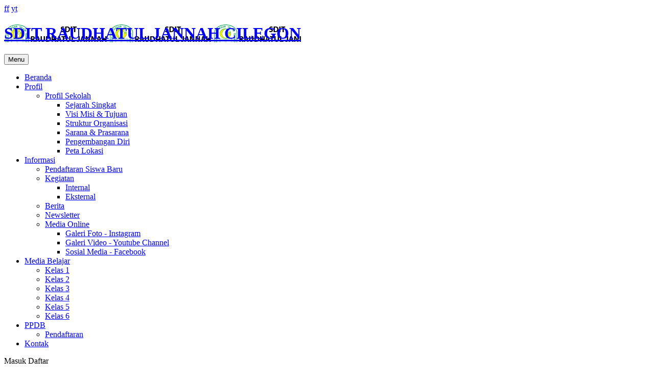

--- FILE ---
content_type: text/html; charset=utf-8
request_url: https://www.sditrjcilegon.com/profil/profil-sekolah/sarana-prasarana.html
body_size: 14993
content:
<!DOCTYPE html>
<html prefix="og: http://ogp.me/ns#" lang="id-id" dir="ltr" class='com_content view-article itemid-185 j39 mm-hover'>
<head>
	<base href="https://www.sditrjcilegon.com/profil/profil-sekolah/sarana-prasarana.html" />
	<meta http-equiv="content-type" content="text/html; charset=utf-8" />
	<meta name="keywords" content="sditrj, sd it rj, raudahatul jannah" />
	<meta name="author" content="Admin" />
	<meta name="description" content="SDIT RAUDAHATUL JANNAH" />
	<title>Sarana &amp; Prasarana - SDIT RAUDHATUL JANNAH CILEGON</title>
	<link href="/templates/sditrj/favicon.ico" rel="shortcut icon" type="image/vnd.microsoft.icon" />
	<link href="https://www.sditrjcilegon.com/component/search/?Itemid=185&amp;format=opensearch" rel="search" title="Pencarian SDIT RAUDHATUL JANNAH CILEGON" type="application/opensearchdescription+xml" />
	<link href="/templates/sditrj/local/css/themes/green/bootstrap.css" rel="stylesheet" type="text/css" />
	<link href="/components/com_jcomments/tpl/default/style.css?v=3002" rel="stylesheet" type="text/css" />
	<link href="/templates/sditrj/css/k2.css" rel="stylesheet" type="text/css" />
	<link href="https://www.sditrjcilegon.com/plugins/content/addtoany/addtoany.css" rel="stylesheet" type="text/css" />
	<link href="/components/com_imageshow/assets/css/style.css" rel="stylesheet" type="text/css" />
	<link href="/templates/system/css/system.css" rel="stylesheet" type="text/css" />
	<link href="/templates/sditrj/local/css/themes/green/template.css" rel="stylesheet" type="text/css" />
	<link href="/templates/sditrj/local/css/themes/green/bootstrap-responsive.css" rel="stylesheet" type="text/css" />
	<link href="/templates/sditrj/local/css/themes/green/template-responsive.css" rel="stylesheet" type="text/css" />
	<link href="/templates/sditrj/local/css/themes/green/megamenu.css" rel="stylesheet" type="text/css" />
	<link href="/templates/sditrj/local/css/themes/green/megamenu-responsive.css" rel="stylesheet" type="text/css" />
	<link href="/templates/sditrj/local/css/themes/green/off-canvas.css" rel="stylesheet" type="text/css" />
	<link href="/templates/sditrj/fonts/font-awesome/css/font-awesome.min.css" rel="stylesheet" type="text/css" />
	<link href="/templates/sditrj/css/custom.css" rel="stylesheet" type="text/css" />
	<link href="/media/com_acymailing/css/module_default.css" rel="stylesheet" type="text/css" />
	<link href="/templates/sditrj/html/mod_btimagegallery/css/btimagegallery.css" rel="stylesheet" type="text/css" />
	<link href="/templates/sditrj/html/mod_btimagegallery/css/jquery.fancybox.css" rel="stylesheet" type="text/css" />
	<link href="/templates/sditrj/html/mod_btimagegallery/css/jquery.fancybox-buttons.css" rel="stylesheet" type="text/css" />
	<link href="/templates/sditrj/html/mod_btimagegallery/css/jquery.fancybox-thumbs.css" rel="stylesheet" type="text/css" />
	<link href="/templates/sditrj/html/mod_btimagegallery/css/jcarousel.css" rel="stylesheet" type="text/css" />
	<link href="/media/com_icagenda/icicons/style.css" rel="stylesheet" type="text/css" />
	<link href="/components/com_icagenda/themes/packs/default/css/default_module.css" rel="stylesheet" type="text/css" />
	<link href="/media/com_icagenda/css/tipTip.css" rel="stylesheet" type="text/css" />
	<link href="/media/mod_vvisit_counter/digit_counter/default.css" rel="stylesheet" type="text/css" />
	<link href="/media/mod_vvisit_counter/stats/default.css" rel="stylesheet" type="text/css" />
	<link href="/templates/sditrj/html/mod_bt_login/css/style2.0.css" rel="stylesheet" type="text/css" />
	<link href="https://www.sditrjcilegon.com/components/com_comprofiler/plugin/templates/default/bootstrap.css?v=d0e0730e891f09e3" rel="stylesheet" type="text/css" />
	<link href="https://www.sditrjcilegon.com/components/com_comprofiler/plugin/templates/default/fontawesome.css?v=d0e0730e891f09e3" rel="stylesheet" type="text/css" />
	<link href="https://www.sditrjcilegon.com/components/com_comprofiler/plugin/templates/default/template.css?v=d0e0730e891f09e3" rel="stylesheet" type="text/css" />
	<style type="text/css">
#btimagegallery93 .jcarousel-item{padding:0;margin: 0 5px;min-width: 59px;min-height: 59px;}#btimagegallery93 .jcarousel-item a{display: block; margin-bottom: 5px;cursor: url('https://www.sditrjcilegon.com/modules/mod_btimagegallery/tmpl/images/magnifier.cur'), pointer;}#btimagegallery93 .jcarousel-item a img {min-width: 59px; min-height: 59px;}
@media screen and (min-width:1201px){


}

@media screen and (min-width:769px) and (max-width:1200px){


}

@media screen and (min-width:481px) and (max-width:768px){


}

@media screen and (max-width:480px){



	#ictip a.close {
		padding-right:15px;
	}

}
div.mod_search102 input[type="search"]{ width:auto; }
	</style>
	<script type="application/json" class="joomla-script-options new">{"csrf.token":"4d3af29ad416d5317fb439952d8afcb1","system.paths":{"root":"","base":""},"joomla.jtext":{"REQUIRED_FILL_ALL":"Please enter data in all fields.","E_LOGIN_AUTHENTICATE":"Username and password do not match or you do not have an account yet.","REQUIRED_NAME":"Please enter your name!","REQUIRED_USERNAME":"Please enter your username!","REQUIRED_PASSWORD":"Please enter your password!","REQUIRED_VERIFY_PASSWORD":"Please re-enter your password!","PASSWORD_NOT_MATCH":"Password does not match the verify password!","REQUIRED_EMAIL":"Please enter your email!","EMAIL_INVALID":"Please enter a valid email!","REQUIRED_VERIFY_EMAIL":"Please re-enter your email!","EMAIL_NOT_MATCH":"Email does not match the verify email!"},"system.keepalive":{"interval":1740000,"uri":"\/component\/ajax\/?format=json"}}</script>
	<script src="/media/system/js/mootools-core.js?3a489bbd80be88bb89a8461fe62447b5" type="text/javascript"></script>
	<script src="/media/system/js/core.js?3a489bbd80be88bb89a8461fe62447b5" type="text/javascript"></script>
	<script src="/media/jui/js/jquery.min.js?3a489bbd80be88bb89a8461fe62447b5" type="text/javascript"></script>
	<script src="/media/jui/js/jquery-noconflict.js?3a489bbd80be88bb89a8461fe62447b5" type="text/javascript"></script>
	<script src="/media/jui/js/jquery-migrate.min.js?3a489bbd80be88bb89a8461fe62447b5" type="text/javascript"></script>
	<script src="/components/com_k2/js/k2.js?v2.6.8&amp;sitepath=/" type="text/javascript"></script>
	<script src="https://static.addtoany.com/menu/page.js" type="text/javascript" async="async"></script>
	<script src="/plugins/system/t3/base/bootstrap/js/bootstrap.js" type="text/javascript"></script>
	<script src="/plugins/system/t3/base/js/jquery.tap.min.js" type="text/javascript"></script>
	<script src="/plugins/system/t3/base/js/off-canvas.js" type="text/javascript"></script>
	<script src="/plugins/system/t3/base/js/script.js" type="text/javascript"></script>
	<script src="/plugins/system/t3/base/js/menu.js" type="text/javascript"></script>
	<script src="/plugins/system/t3/base/js/responsive.js" type="text/javascript"></script>
	<script src="/media/com_acymailing/js/acymailing_module.js?v=441" type="text/javascript"></script>
	<script src="https://www.sditrjcilegon.com/modules/mod_btimagegallery/assets/js/hammer.js" type="text/javascript"></script>
	<script src="https://www.sditrjcilegon.com/modules/mod_btimagegallery/tmpl//js/jcarousel.js" type="text/javascript"></script>
	<script src="https://www.sditrjcilegon.com/modules/mod_btimagegallery/tmpl//js/jquery.fancybox.js" type="text/javascript"></script>
	<script src="https://www.sditrjcilegon.com/modules/mod_btimagegallery/tmpl//js/jquery.fancybox-buttons.js" type="text/javascript"></script>
	<script src="https://www.sditrjcilegon.com/modules/mod_btimagegallery/tmpl//js/jquery.fancybox-thumbs.js" type="text/javascript"></script>
	<script src="https://www.sditrjcilegon.com/templates/sditrj/html/mod_btimagegallery/js/default.js" type="text/javascript"></script>
	<script src="/modules/mod_iccalendar/js/jQuery.highlightToday.min.js" type="text/javascript"></script>
	<script src="/media/com_icagenda/js/jquery.tipTip.js" type="text/javascript"></script>
	<script src="/media/system/js/html5fallback.js?3a489bbd80be88bb89a8461fe62447b5" type="text/javascript"></script>
	<script src="/templates/sditrj/html/mod_bt_login/js/jquery.simplemodal.js" type="text/javascript"></script>
	<script src="/templates/sditrj/html/mod_bt_login/js/default.js" type="text/javascript"></script>
	<!--[if lt IE 9]><script src="/media/system/js/polyfill.event.js?3a489bbd80be88bb89a8461fe62447b5" type="text/javascript"></script><![endif]-->
	<script src="/media/system/js/keepalive.js?3a489bbd80be88bb89a8461fe62447b5" type="text/javascript"></script>
	<script type="text/javascript">
	var acymailing = Array();
				acymailing['NAMECAPTION'] = 'Name';
				acymailing['NAME_MISSING'] = 'Please enter your name';
				acymailing['EMAILCAPTION'] = 'E-mail';
				acymailing['VALID_EMAIL'] = 'Please enter a valid e-mail address';
				acymailing['ACCEPT_TERMS'] = 'Please check the Terms and Conditions';
				acymailing['CAPTCHA_MISSING'] = 'Please enter the security code displayed in the image';
				acymailing['NO_LIST_SELECTED'] = 'Please select the lists you want to subscribe to';
		
		jQuery(document).ready(function(){
			jQuery("#mod_iccalendar_160").highlightToday("show_today");
		});
		jQuery(document).ready(function(){
		jQuery(".iCtip").tipTip({maxWidth: "200", defaultPosition: "top", edgeOffset: 1});
	});
	</script>

	
<!-- META FOR IOS & HANDHELD -->
<meta name="viewport" content="width=device-width, initial-scale=1.0, maximum-scale=1.0, user-scalable=no"/>
<meta name="HandheldFriendly" content="true" />
<meta name="apple-mobile-web-app-capable" content="YES" />


<!-- //META FOR IOS & HANDHELD -->






<!-- FONT LINK -->
<link href='http://fonts.googleapis.com/css?family=Oswald:400,300&subset=latin,latin-ext' rel='stylesheet' type='text/css'>


<link href="/templates/sditrj/css/style_bt.css" rel="stylesheet" />
<link href="/templates/sditrj/css/style_bt_update_v3.0.1.css" rel="stylesheet" />
<link href="/templates/sditrj/css/style_bt_update_v3.0.2.css" rel="stylesheet" />
<!--[if ie 8]><link href="/templates/bt_travel/css/template-ie8.css" rel="stylesheet" /><![endif]--> 

<!-- //CUSTOM CSS -->
<!-- Le HTML5 shim, for IE6-8 support of HTML5 elements -->
<!--[if lt IE 9]>
<script src="//html5shim.googlecode.com/svn/trunk/html5.js"></script>
<![endif]-->

<!-- For IE6-8 support of media query -->
<!--[if lt IE 9]>
<script type="text/javascript" src="/plugins/system/t3/base/js/respond.min.js"></script>
<![endif]-->

<script type="text/javascript">
	jQuery(document).ready(function() {
	
	numberLiItem = jQuery('.t3-right-mass-top .bt-tabs .tab-buttons ul li').length;
	
	if (numberLiItem < 4){
		jQuery('.t3-right-mass-top .bt-tabs .tab-buttons ul li').css('width',(jQuery('.t3-right-mass-top .bt-tabs .tab-buttons').width()/jQuery('.t3-right-mass-top .bt-tabs .tab-buttons ul li').length)-1  +'px');
	}
		
		
		jQuery('.t3-right-mass-top .bt-tabs .tab-buttons').css('height',65 +'px');
		
		
		if (jQuery(".bt-tabs .tab-items-inner").hasClass("active")){
				jQuery(".bt-tabs .tab-items-inner").parent().parent(".tab-items").addClass("parent_tab_active");
		}
		
		jQuery('a[href=#top]').click(function(){
				jQuery('html, body').animate({scrollTop:0}, 'slow');
				return false;
		});

});
</script>

<!-- You can add Google Analytics here-->














</head>
<body>
<div class="wrapper ">
    
	  	  
    
    <div id="t3-social-connect">
    

<div class="custom"  >
	<div class="social-contect-inner"><a class="ff " href="https://id-id.facebook.com/sditrjcilegon/" target="blank"><span>ff</span></a> <a class="yt " href="https://www.youtube.com/channel/UCUIkIEVYtlYWKCt6i3Qsb_Q" target="_blank"><span>yt</span></a> </div></div>

  </div>
    
  
<!-- HEADER -->
<header id="t3-header" class="container t3-header">
  <div class="header">

    <!-- LOGO -->
    <div class="bg-logo">
      <div class="logo logo-image">
        <h1>
          <a href="/" title="SDIT RAUDHATUL JANNAH CILEGON" style="background-image:url(/images/logo.png);">
            <span>SDIT RAUDHATUL JANNAH CILEGON</span>
          </a>
          <small class="site-slogan hidden-phone"></small>
        </h1>
      </div>
    </div>
    <!-- //LOGO -->
    
    
    <!-- MENU AND SEARCH -->
    <div class="menu-and-search">
      <!-- MAIN NAVIGATION -->
      <div id="t3-mainnav" class="t3-mainnav">
        <div class="navbar">
          <div class="navbar-inner">
            <div class="bg-button-menu">
                <button type="button" class="btn btn-navbar" data-toggle="collapse" data-target=".nav-collapse">
                  <!--<span class="icon-bar"></span>
                  <span class="icon-bar"></span>
                  <span class="icon-bar"></span>-->
                  <span class="menu-icon-colapse">Menu</span>
                </button>
            </div>
            
            <div class="nav-collapse collapse">
           <!--   
<ul class="nav ">
<li class="item-101"><a href="/" >Beranda</a></li><li class="item-178 active deeper dropdown parent"><a class="dropdown-toggle" href="/profil.html"  data-toggle="dropdown">Profil<em class="caret"></em></a><ul class="nav-child unstyled small dropdown-menu"><li class="item-179 active dropdown-submenu parent"><a href="/profil/profil-sekolah.html" >Profil Sekolah</a><ul class="nav-child unstyled small dropdown-menu"><li class="item-182"><a href="/profil/profil-sekolah/sejarah-singkat.html" >Sejarah Singkat</a></li><li class="item-183"><a href="/profil/profil-sekolah/visi-misi-tujuan.html" >Visi Misi &amp; Tujuan</a></li><li class="item-184">	<a href="#" >Struktur Organisasi</a></li><li class="item-185 current active"><a href="/profil/profil-sekolah/sarana-prasarana.html" >Sarana &amp; Prasarana</a></li><li class="item-186">	<a href="#" >Pengembangan Diri</a></li><li class="item-187"><a href="/profil/profil-sekolah/peta-lokasi.html" >Peta Lokasi</a></li></ul></li></ul></li><li class="item-135 deeper dropdown parent"><a class="dropdown-toggle" href="/informasi.html"  data-toggle="dropdown">Informasi<em class="caret"></em></a><ul class="nav-child unstyled small dropdown-menu"><li class="item-136"><a href="/informasi/pendaftaran-siswa-baru.html" >Pendaftaran Siswa Baru</a></li><li class="item-137 dropdown-submenu parent"><a href="/informasi/kegiatan.html" >Kegiatan</a><ul class="nav-child unstyled small dropdown-menu"><li class="item-361"><a href="/informasi/kegiatan/internal.html" >Internal</a></li><li class="item-362"><a href="/informasi/kegiatan/eksternal.html" >Eksternal</a></li></ul></li><li class="item-319"><a href="/informasi/berita.html" >Berita</a></li><li class="item-318"><a href="/informasi/newsletter.html" >Newsletter</a></li><li class="item-180 dropdown-submenu parent">	<a href="#" >Media Online</a><ul class="nav-child unstyled small dropdown-menu"><li class="item-188">	<a href="https://www.instagram.com/sdit_raudhatul.jannah/" target="_blank" >Galeri Foto - Instagram</a></li><li class="item-189">	<a href="https://www.youtube.com/channel/UCUIkIEVYtlYWKCt6i3Qsb_Q" target="_blank" >Galeri Video - Youtube Channel</a></li><li class="item-320">	<a href="https://id-id.facebook.com/sditrjcilegon/" target="_blank" >Sosial Media - Facebook</a></li></ul></li></ul></li><li class="item-454 deeper dropdown parent">	<a class="dropdown-toggle" href="#"  data-toggle="dropdown">Media Belajar<em class="caret"></em></a><ul class="nav-child unstyled small dropdown-menu"><li class="item-455">	<a href="https://sites.google.com/guru.sd.belajar.id/kelas-1sdit-rj-2023?usp=sharing" >Kelas 1</a></li><li class="item-456">	<a href="https://sites.google.com/guru.sd.belajar.id/kelas-2-sdit-rj" >Kelas 2</a></li><li class="item-457">	<a href="https://sites.google.com/guru.sd.belajar.id/kelas3sditrj" >Kelas 3</a></li><li class="item-458">	<a href="https://sites.google.com/guru.sd.belajar.id/kelas-4-sditrj" >Kelas 4</a></li><li class="item-459">	<a href="https://sites.google.com/guru.sd.belajar.id/kelas5sditrj" target="_blank" >Kelas 5</a></li><li class="item-460">	<a href="https://sites.google.com/guru.sd.belajar.id/kelas6-sdit-rj" >Kelas 6</a></li></ul></li><li class="item-440 deeper dropdown parent"><a class="dropdown-toggle" href="/ppdb.html"  data-toggle="dropdown">PPDB<em class="caret"></em></a><ul class="nav-child unstyled small dropdown-menu"><li class="item-443">	<a href="https://ppdb.raudhatuljannah.or.id/ppdb/daftar" target="_blank" >Pendaftaran</a></li></ul></li><li class="item-312"><a href="/kontak.html" >Kontak</a></li></ul>
 -->
              
               	<div  class="t3-megamenu animate elastic"  data-duration="400" data-responsive="true">
<ul itemscope itemtype="http://www.schema.org/SiteNavigationElement" class="nav navbar-nav level0">
<li itemprop='name'  data-id="101" data-level="1">
<a itemprop='url' class=""  href="/"   data-target="#">Beranda </a>

</li>
<li itemprop='name' class="active dropdown mega" data-id="178" data-level="1">
<a itemprop='url' class=" dropdown-toggle"  href="/profil.html"   data-target="#" data-toggle="dropdown">Profil <em class="caret"></em></a>

<div class="nav-child dropdown-menu mega-dropdown-menu"  style="width: 600px"  data-width="600"><div class="mega-dropdown-inner">
<div class="row-fluid">
<div class="span4 mega-col-nav" data-width="4"><div class="mega-inner">
<ul itemscope itemtype="http://www.schema.org/SiteNavigationElement" class="mega-nav level1">
<li itemprop='name' class="active mega mega-group" data-id="179" data-level="2" data-group="1">
<a itemprop='url' class=" dropdown-header mega-group-title"  href="/profil/profil-sekolah.html"   data-target="#">Profil Sekolah </a>

<div class="nav-child mega-group-ct"  ><div class="mega-dropdown-inner">
<div class="row-fluid">
<div class="span12 mega-col-nav" data-width="12"><div class="mega-inner">
<ul itemscope itemtype="http://www.schema.org/SiteNavigationElement" class="mega-nav level2">
<li itemprop='name'  data-id="182" data-level="3">
<a itemprop='url' class=""  href="/profil/profil-sekolah/sejarah-singkat.html"   data-target="#">Sejarah Singkat </a>

</li>
<li itemprop='name'  data-id="183" data-level="3">
<a itemprop='url' class=""  href="/profil/profil-sekolah/visi-misi-tujuan.html"   data-target="#">Visi Misi &amp; Tujuan </a>

</li>
<li itemprop='name'  data-id="184" data-level="3">
<a itemprop='url' class=""  href="#"   data-target="#">Struktur Organisasi</a>

</li>
<li itemprop='name' class="current active" data-id="185" data-level="3">
<a itemprop='url' class=""  href="/profil/profil-sekolah/sarana-prasarana.html"   data-target="#">Sarana &amp; Prasarana </a>

</li>
<li itemprop='name'  data-id="186" data-level="3">
<a itemprop='url' class=""  href="#"   data-target="#">Pengembangan Diri</a>

</li>
<li itemprop='name'  data-id="187" data-level="3">
<a itemprop='url' class=""  href="/profil/profil-sekolah/peta-lokasi.html"   data-target="#">Peta Lokasi </a>

</li>
</ul>
</div></div>
</div>
</div></div>
</li>
</ul>
</div></div>
<div class="span4 mega-col-nav" data-width="4"><div class="mega-inner">
<div class="span4 mega-col-nav" data-width="4"><div class="mega-inner">
</div>
</div></div>
</li>
<li itemprop='name' class="dropdown mega" data-id="135" data-level="1">
<a itemprop='url' class=" dropdown-toggle"  href="/informasi.html"   data-target="#" data-toggle="dropdown">Informasi <em class="caret"></em></a>

<div class="nav-child dropdown-menu mega-dropdown-menu"  ><div class="mega-dropdown-inner">
<div class="row-fluid">
<div class="span12 mega-col-nav" data-width="12"><div class="mega-inner">
<ul itemscope itemtype="http://www.schema.org/SiteNavigationElement" class="mega-nav level1">
<li itemprop='name'  data-id="136" data-level="2">
<a itemprop='url' class=""  href="/informasi/pendaftaran-siswa-baru.html"   data-target="#">Pendaftaran Siswa Baru </a>

</li>
<li itemprop='name' class="dropdown-submenu mega" data-id="137" data-level="2">
<a itemprop='url' class=""  href="/informasi/kegiatan.html"   data-target="#">Kegiatan </a>

<div class="nav-child dropdown-menu mega-dropdown-menu"  ><div class="mega-dropdown-inner">
<div class="row-fluid">
<div class="span12 mega-col-nav" data-width="12"><div class="mega-inner">
<ul itemscope itemtype="http://www.schema.org/SiteNavigationElement" class="mega-nav level2">
<li itemprop='name'  data-id="361" data-level="3">
<a itemprop='url' class=""  href="/informasi/kegiatan/internal.html"   data-target="#">Internal </a>

</li>
<li itemprop='name'  data-id="362" data-level="3">
<a itemprop='url' class=""  href="/informasi/kegiatan/eksternal.html"   data-target="#">Eksternal </a>

</li>
</ul>
</div></div>
</div>
</div></div>
</li>
<li itemprop='name'  data-id="319" data-level="2">
<a itemprop='url' class=""  href="/informasi/berita.html"   data-target="#">Berita </a>

</li>
<li itemprop='name'  data-id="318" data-level="2">
<a itemprop='url' class=""  href="/informasi/newsletter.html"   data-target="#">Newsletter </a>

</li>
<li itemprop='name' class="mega mega-group" data-id="180" data-level="2" data-group="1">
<a itemprop='url' class=" dropdown-header mega-group-title"  href="#"   data-target="#">Media Online</a>

<div class="nav-child mega-group-ct"  ><div class="mega-dropdown-inner">
<div class="row-fluid">
<div class="span12 mega-col-nav" data-width="12"><div class="mega-inner">
<ul itemscope itemtype="http://www.schema.org/SiteNavigationElement" class="mega-nav level2">
<li itemprop='name'  data-id="188" data-level="3">
<a itemprop='url' class=""  href="https://www.instagram.com/sdit_raudhatul.jannah/" target="_blank"   data-target="#">Galeri Foto - Instagram</a>

</li>
<li itemprop='name'  data-id="189" data-level="3">
<a itemprop='url' class=""  href="https://www.youtube.com/channel/UCUIkIEVYtlYWKCt6i3Qsb_Q" target="_blank"   data-target="#">Galeri Video - Youtube Channel</a>

</li>
<li itemprop='name'  data-id="320" data-level="3">
<a itemprop='url' class=""  href="https://id-id.facebook.com/sditrjcilegon/" target="_blank"   data-target="#">Sosial Media - Facebook</a>

</li>
</ul>
</div></div>
</div>
</div></div>
</li>
</ul>
</div></div>
</div>
</div></div>
</li>
<li itemprop='name' class="dropdown mega" data-id="454" data-level="1">
<a itemprop='url' class=" dropdown-toggle"  href="#"   data-target="#" data-toggle="dropdown">Media Belajar<em class="caret"></em></a>

<div class="nav-child dropdown-menu mega-dropdown-menu"  ><div class="mega-dropdown-inner">
<div class="row-fluid">
<div class="span12 mega-col-nav" data-width="12"><div class="mega-inner">
<ul itemscope itemtype="http://www.schema.org/SiteNavigationElement" class="mega-nav level1">
<li itemprop='name'  data-id="455" data-level="2">
<a itemprop='url' class=""  href="https://sites.google.com/guru.sd.belajar.id/kelas-1sdit-rj-2023?usp=sharing"   data-target="#">Kelas 1</a>

</li>
<li itemprop='name'  data-id="456" data-level="2">
<a itemprop='url' class=""  href="https://sites.google.com/guru.sd.belajar.id/kelas-2-sdit-rj"   data-target="#">Kelas 2</a>

</li>
<li itemprop='name'  data-id="457" data-level="2">
<a itemprop='url' class=""  href="https://sites.google.com/guru.sd.belajar.id/kelas3sditrj"   data-target="#">Kelas 3</a>

</li>
<li itemprop='name'  data-id="458" data-level="2">
<a itemprop='url' class=""  href="https://sites.google.com/guru.sd.belajar.id/kelas-4-sditrj"   data-target="#">Kelas 4</a>

</li>
<li itemprop='name'  data-id="459" data-level="2">
<a itemprop='url' class=""  href="https://sites.google.com/guru.sd.belajar.id/kelas5sditrj" target="_blank"   data-target="#">Kelas 5</a>

</li>
<li itemprop='name'  data-id="460" data-level="2">
<a itemprop='url' class=""  href="https://sites.google.com/guru.sd.belajar.id/kelas6-sdit-rj"   data-target="#">Kelas 6</a>

</li>
</ul>
</div></div>
</div>
</div></div>
</li>
<li itemprop='name' class="dropdown mega" data-id="440" data-level="1">
<a itemprop='url' class=" dropdown-toggle"  href="/ppdb.html"   data-target="#" data-toggle="dropdown">PPDB <em class="caret"></em></a>

<div class="nav-child dropdown-menu mega-dropdown-menu"  ><div class="mega-dropdown-inner">
<div class="row-fluid">
<div class="span12 mega-col-nav" data-width="12"><div class="mega-inner">
<ul itemscope itemtype="http://www.schema.org/SiteNavigationElement" class="mega-nav level1">
<li itemprop='name'  data-id="443" data-level="2">
<a itemprop='url' class=""  href="https://ppdb.raudhatuljannah.or.id/ppdb/daftar" target="_blank"   data-target="#">Pendaftaran</a>

</li>
</ul>
</div></div>
</div>
</div></div>
</li>
<li itemprop='name'  data-id="312" data-level="1">
<a itemprop='url' class=""  href="/kontak.html"   data-target="#">Kontak </a>

</li>
</ul>
</div>
                  
              </div>
              
              
            
          </div>
        </div>
        </div>
      <!-- //MAIN NAVIGATION -->
      
    
      <div class="search-and-login">
		  
          
                    <!-- HEAD SEARCH -->
            <div class="bt-login">
              <div id="btl">
	<!-- Panel top -->	
	<div class="btl-panel">
					<!-- Login button -->
			<span id="btl-panel-login" class="btl-modal"><span>Masuk</span></span>
			
			<!-- Registration button -->
						<span id="btl-panel-registration" class="btl-modal"><span>Daftar</span></span>
						
			
			</div>
	<!-- content dropdown/modal box -->
	<div id="btl-content">
			
		<!-- Form login -->	
		<div id="btl-content-login" class="btl-content-block">
						
			<!-- if not integrated any component -->
							<h3><span class="bg-title-bt-login-span">Masuk</span></h3>
				<div id="btl-wrap-module"><form action="https://www.sditrjcilegon.com/cb-login.html" method="post" id="login-form" class="form-inline cbLoginForm">
	<input type="hidden" name="option" value="com_comprofiler" />
	<input type="hidden" name="view" value="login" />
	<input type="hidden" name="op2" value="login" />
	<input type="hidden" name="return" value="B:aHR0cHM6Ly93d3cuc2RpdHJqY2lsZWdvbi5jb20vcHJvZmlsL3Byb2ZpbC1zZWtvbGFoL3NhcmFuYS1wcmFzYXJhbmEuaHRtbA==" />
	<input type="hidden" name="message" value="0" />
	<input type="hidden" name="loginfrom" value="loginmodule" />
	<input type="hidden" name="cbsecuritym3" value="cbm_0405f88c_5e769e63_1c3fbfa7879f8f39c4293e21d319d5b8" />
						<div class="userdata">
			<div id="form-login-username" class="control-group">
				<div class="controls">
																									<div class="input-prepend input-append">
								<span class="add-on">
									<span class="cb_template cb_template_default">
										<span class="cbModuleUsernameIcon fa fa-user" title="Nama Pengguna"></span>
									</span>
								</span>
								<input id="modlgn-username" type="text" name="username" class="input-small" size="14" placeholder="Nama Pengguna" />
							</div>
															</div>
			</div>
			<div id="form-login-password" class="control-group">
				<div class="controls">
																									<div class="input-prepend input-append">
								<span class="add-on">
									<span class="cb_template cb_template_default">
										<span class="cbModulePasswordIcon fa fa-lock" title="Kata Sandi"></span>
									</span>
								</span>
								<input id="modlgn-passwd" type="password" name="passwd" class="input-small" size="14" placeholder="Kata Sandi"  />
							</div>
															</div>
			</div>
										<div id="form-login-remember" class="control-group checkbox">
					<label for="modlgn-remember" class="col-form-label">Ingatkan saya</label>
					<input id="modlgn-remember" type="checkbox" name="remember" class="inputbox" value="yes" />
				</div>
									<div id="form-login-submit" class="control-group">
				<div class="controls">
					<button type="submit" name="Submit" class="btn btn-primary">
																			Masuk											</button>
				</div>
			</div>
					</div>
				<ul id="form-login-links" class="unstyled">
							<li id="form-login-forgot">
					<a href="https://www.sditrjcilegon.com/cb-forgot-login.html">
																			Lupa login?											</a>
				</li>
										<li id="form-login-register">
					<a href="https://www.sditrjcilegon.com/cb-registration.html">
																			Mendaftar											</a>
				</li>
					</ul>
				</form>
</div>
							
		</div>
		
					
		<div id="btl-content-registration" class="btl-content-block">			
			<!-- if not integrated any component -->
							<input type="hidden" name="integrated" value="index.php?option=com_comprofiler&task=registers" value="no" id="btl-integrated"/>		
					</div>
						
				
	</div>
	<div class="clear"></div>
</div>

<script type="text/javascript">
/*<![CDATA[*/
var btlOpt = 
{
	BT_AJAX					:'https://www.sditrjcilegon.com/profil/profil-sekolah/sarana-prasarana.html',
	BT_RETURN				:'/profil/profil-sekolah/sarana-prasarana.html',
	RECAPTCHA				:'0',
	LOGIN_TAGS				:'',
	REGISTER_TAGS			:'',
	EFFECT					:'btl-modal',
	ALIGN					:'right',
	BG_COLOR				:'#6d850a',
	MOUSE_EVENT				:'click',
	TEXT_COLOR				:'#fff'	
}
if(btlOpt.ALIGN == "center"){
	BTLJ(".btl-panel").css('textAlign','center');
}else{
	BTLJ(".btl-panel").css('float',btlOpt.ALIGN);
}
// BTLJ("input.btl-buttonsubmit,button.btl-buttonsubmit").css({"color":btlOpt.TEXT_COLOR,"background":btlOpt.BG_COLOR});
// BTLJ("#btl .btl-panel > span").css({"color":btlOpt.TEXT_COLOR,"background-color":btlOpt.BG_COLOR,"border":btlOpt.TEXT_COLOR});
/*]]>*/
</script>


            </div>
          <!-- //HEAD SEARCH -->
                    
          
                    <!-- HEAD SEARCH -->
            <div class="head-search">
              <div class="search mod_search102">
	<form action="/profil/profil-sekolah/sarana-prasarana.html" method="post" class="form-inline form-search">
		<label for="mod-search-searchword102" class="element-invisible">Cari...</label> <input name="searchword" id="mod-search-searchword102" maxlength="200"  class="input form-control search-query" type="search" size=" size="40"" placeholder="Cari..." /> <button class="button btn btn-primary" onclick="this.form.searchword.focus();">Pencarian</button>		<input type="hidden" name="task" value="search" />
		<input type="hidden" name="option" value="com_search" />
		<input type="hidden" name="Itemid" value="185" />
	</form>
</div>

            </div>
          <!-- //HEAD SEARCH -->
                    
      	<div style="clear:both"></div>
     </div> 
      
      
      
      
      
      
      
    </div>
    <!-- //MENU AND SEARCH -->
    
    
    
  </div>
</header>
<!-- //HEADER -->

      


  



<section id="t3-mainbody" class="container t3-mainbody t3-mainbody-page com_content">
<div class="t3-mainbody-inner1">
    <div class="t3-mainbody-inner2">
      <div class="t3-mainbody-inner3">
        <div class="t3-mainbody-inner4 ">
		            <div id="t3-heading" class="">
              <div class="t3-heading-inner">
                Sarana & Prasarana              </div>
            </div>
            
  <div class="row">
    <!-- MAIN CONTENT -->
    <div id="t3-content" class="t3-content span9"  data-default="span9" data-xtablet="span8" data-tablet="span12">
      <div class="t3-content-inner t3-content-inner-guest">
			                <div class="item-page clearfix">

		
	<!-- Article -->
	<article>
				<header class="article-header clearfix">
			<h1 class="article-title">
									<a href="/profil/profil-sekolah/sarana-prasarana.html"> .</a>
							</h1>
		</header>
		
				<!-- Aside -->
		<aside class="article-aside clearfix">

						<dl class="article-info pull-left">
				<dt class="article-info-term">Detail</dt>

								<dd class="createdby">
																Ditulis oleh <span>Admin</span>									</dd>
				
				
								<dd class="create"> 
					Dibuat: 26 Desember 2011 
				</dd>
				
				
								<dd class="category-name">
																Kategori: <a href="/profil.html">Profil</a>									</dd>
							</dl>
			
					</aside>
		<!-- //Aside -->
		
		
		
		
							
					
				
				<section class="article-content clearfix">
					<p>Sarana &amp; Prasarana SDIT Raudhatul Jannah Cilegon :</p>
<p>1. Gedung 3 Lantai</p>
<p>2. Ruang kelas ber- AC 36 rombongan belajar</p>
<p>3. Ruang guru 2 ( Guru Laki-laki dan Guru Perempuan )</p>
<p>4. Ruang Kepala Sekolah</p>
<p>5. Ruang Tata Usaha</p>
<p>6. Ruang Perpustakaan Ber-AC</p>
 
<p>7. Ruang Usaha Kesehatan Sekolah</p>
<p>8. Ruang Bimbingan Konseling</p>
<p>9. Aula dan Tempat Shalat</p>
<p>10. Dapur</p>
<p>11. Gudang</p>
<p>12. Kantin dan Koperasi</p>
<p>13. Kamar Mandi Guru 3 Buah</p>
<p>14. Kamar Mandi Siswa 16 Buah</p>
<p>15. Tempat Wudhu</p>
<p>16. Halaman Sekolah</p><div class="addtoany_container"><span class="a2a_kit a2a_kit_size_32 addtoany_list" data-a2a-url="https://www.sditrjcilegon.com/profil/profil-sekolah/sarana-prasarana.html" data-a2a-title=".">
<a class="a2a_button_whatsapp" href="https://wa.me/6282210646686"></a>
<a class="a2a_button_facebook"></a>
<a class="a2a_button_twitter"></a>
<a class="a2a_button_google_plus"></a>
<a class="a2a_dd" href="https://www.addtoany.com/share"></a>
</span>
</div>				</section>

												<footer class="article-footer clearfix">
					<dl class="article-info pull-left">
																		<dd class="hits">
							Dilihat: <span>31524</span>						</dd>
											</dl>
				</footer>
				
				
				
								</article>
	<!-- //Article -->


 
</div>
    	</div>
    </div>
    <!-- //MAIN CONTENT -->
    
        <div class="t3-sidebar span3"  data-default="span3" data-xtablet="span4" data-tablet="span12 spanfirst">
      
            <div class="row">
                
                <!-- SIDEBAR 2 -->
        <div class="t3-sidebar t3-sidebar-2 span3"  data-default="span3" data-xtablet="span4" data-tablet="span12">
          <div class="t3-sidebar-inner">
          	<div class="t3-module module " id="Mod160"><div class="module-inner"><h3 class="module-title "><span>Kalender</span></h3><div class="module-ct"><div class="ic-msg-no-event">No event in the calendar</div><!-- iCagenda - Calendar --><div tabindex="0" id="ic-calendar-160" class="">
<!-- Calendar -->


<div class="default iccalendar " style=" background-color: transparent; background-image: none;" id="160"><div id="mod_iccalendar_160">
			<div class="icagenda_header">
			</div><div class="icnav"><a id="ic-prev-year" class="backicY icagendabtn_160" href="https://www.sditrjcilegon.com/profil/profil-sekolah/sarana-prasarana.html?iccaldate=2025-01-1" rel="nofollow"><span style="height: 1px; width: 1px; position: absolute; overflow: hidden; top: -10px;" title="">Previous Year</span><span class="iCicon iCicon-backicY"></span></a><a id="ic-prev-month" class="backic icagendabtn_160" href="https://www.sditrjcilegon.com/profil/profil-sekolah/sarana-prasarana.html?iccaldate=2025-12-1" rel="nofollow"><span style="height: 1px; width: 1px; position: absolute; overflow: hidden; top: -10px;" title="">Previous Month</span><span class="iCicon iCicon-backic"></span></a><a id="ic-next-year" class="nexticY icagendabtn_160" href="https://www.sditrjcilegon.com/profil/profil-sekolah/sarana-prasarana.html?iccaldate=2027-01-1" rel="nofollow"><span style="height: 1px; width: 1px; position: absolute; overflow: hidden; top: -10px;" title="">Next Year</span><span class="iCicon iCicon-nexticY"></span></a><a id="ic-next-month" class="nextic icagendabtn_160" href="https://www.sditrjcilegon.com/profil/profil-sekolah/sarana-prasarana.html?iccaldate=2026-2-1" rel="nofollow"><span style="height: 1px; width: 1px; position: absolute; overflow: hidden; top: -10px;" title="">Next Month</span><span class="iCicon iCicon-nextic"></span></a><div class="titleic">January 2026</div></div><div style="clear:both"></div>
			<table id="icagenda_calendar" class="ic-table" style="width:100%;">
				<thead>
					<tr>
						<th style="width:14.2857143%;background: ;">Sen</th>
						<th style="width:14.2857143%;background: ;">Sel</th>
						<th style="width:14.2857143%;background: ;">Rab</th>
						<th style="width:14.2857143%;background: ;">Kam</th>
						<th style="width:14.2857143%;background: ;">Jum</th>
						<th style="width:14.2857143%;background: ;">Sab</th>
						<th style="width:14.2857143%;background: ;">Min</th>
					</tr>
				</thead>
		<tr><td colspan="3"></td><td style="background: ;">
<!-- Module Calendar Day Pop-up -->

	<div class="no-event style_Day" data-cal-date="2026-01-01">
		1	</div>
</td><td style="background: ;">
<!-- Module Calendar Day Pop-up -->

	<div class="no-event style_Day" data-cal-date="2026-01-02">
		2	</div>
</td><td style="background: ;">
<!-- Module Calendar Day Pop-up -->

	<div class="no-event style_Day" data-cal-date="2026-01-03">
		3	</div>
</td><td style="background: ;">
<!-- Module Calendar Day Pop-up -->

	<div class="no-event style_Day" data-cal-date="2026-01-04">
		4	</div>
</td><tr><td style="background: ;">
<!-- Module Calendar Day Pop-up -->

	<div class="no-event style_Day" data-cal-date="2026-01-05">
		5	</div>
</td><td style="background: ;">
<!-- Module Calendar Day Pop-up -->

	<div class="no-event style_Day" data-cal-date="2026-01-06">
		6	</div>
</td><td style="background: ;">
<!-- Module Calendar Day Pop-up -->

	<div class="no-event style_Day" data-cal-date="2026-01-07">
		7	</div>
</td><td style="background: ;">
<!-- Module Calendar Day Pop-up -->

	<div class="no-event style_Day" data-cal-date="2026-01-08">
		8	</div>
</td><td style="background: ;">
<!-- Module Calendar Day Pop-up -->

	<div class="no-event style_Day" data-cal-date="2026-01-09">
		9	</div>
</td><td style="background: ;">
<!-- Module Calendar Day Pop-up -->

	<div class="no-event style_Day" data-cal-date="2026-01-10">
		10	</div>
</td><td style="background: ;">
<!-- Module Calendar Day Pop-up -->

	<div class="no-event style_Day" data-cal-date="2026-01-11">
		11	</div>
</td><tr><td style="background: ;">
<!-- Module Calendar Day Pop-up -->

	<div class="no-event style_Day" data-cal-date="2026-01-12">
		12	</div>
</td><td style="background: ;">
<!-- Module Calendar Day Pop-up -->

	<div class="no-event style_Day" data-cal-date="2026-01-13">
		13	</div>
</td><td style="background: ;">
<!-- Module Calendar Day Pop-up -->

	<div class="no-event style_Day" data-cal-date="2026-01-14">
		14	</div>
</td><td style="background: ;">
<!-- Module Calendar Day Pop-up -->

	<div class="no-event style_Day" data-cal-date="2026-01-15">
		15	</div>
</td><td style="background: ;">
<!-- Module Calendar Day Pop-up -->

	<div class="no-event style_Day" data-cal-date="2026-01-16">
		16	</div>
</td><td style="background: ;">
<!-- Module Calendar Day Pop-up -->

	<div class="no-event style_Day" data-cal-date="2026-01-17">
		17	</div>
</td><td style="background: ;">
<!-- Module Calendar Day Pop-up -->

	<div class="no-event style_Day" data-cal-date="2026-01-18">
		18	</div>
</td><tr><td style="background: ;">
<!-- Module Calendar Day Pop-up -->

	<div class="no-event style_Day" data-cal-date="2026-01-19">
		19	</div>
</td><td style="background: ;">
<!-- Module Calendar Day Pop-up -->

	<div class="no-event style_Day" data-cal-date="2026-01-20">
		20	</div>
</td><td style="background: ;">
<!-- Module Calendar Day Pop-up -->

	<div class="no-event style_Today" data-cal-date="2026-01-21">
		21	</div>
</td><td style="background: ;">
<!-- Module Calendar Day Pop-up -->

	<div class="no-event style_Day" data-cal-date="2026-01-22">
		22	</div>
</td><td style="background: ;">
<!-- Module Calendar Day Pop-up -->

	<div class="no-event style_Day" data-cal-date="2026-01-23">
		23	</div>
</td><td style="background: ;">
<!-- Module Calendar Day Pop-up -->

	<div class="no-event style_Day" data-cal-date="2026-01-24">
		24	</div>
</td><td style="background: ;">
<!-- Module Calendar Day Pop-up -->

	<div class="no-event style_Day" data-cal-date="2026-01-25">
		25	</div>
</td><tr><td style="background: ;">
<!-- Module Calendar Day Pop-up -->

	<div class="no-event style_Day" data-cal-date="2026-01-26">
		26	</div>
</td><td style="background: ;">
<!-- Module Calendar Day Pop-up -->

	<div class="no-event style_Day" data-cal-date="2026-01-27">
		27	</div>
</td><td style="background: ;">
<!-- Module Calendar Day Pop-up -->

	<div class="no-event style_Day" data-cal-date="2026-01-28">
		28	</div>
</td><td style="background: ;">
<!-- Module Calendar Day Pop-up -->

	<div class="no-event style_Day" data-cal-date="2026-01-29">
		29	</div>
</td><td style="background: ;">
<!-- Module Calendar Day Pop-up -->

	<div class="no-event style_Day" data-cal-date="2026-01-30">
		30	</div>
</td><td style="background: ;">
<!-- Module Calendar Day Pop-up -->

	<div class="no-event style_Day" data-cal-date="2026-01-31">
		31	</div>
</td><td colspan="1"></td></tr></table></div></div>
</div>
<script type="text/javascript">
(function($){
	var icmouse = 'click';
	var mouseout = '1';
	var icclasstip = '.icevent a';
	var icclass = '.iccalendar';
	var position = 'center';
	var posmiddle = 'top';
	var modid = '160';
	var modidid = '#160';
	var icagendabtn = '.icagendabtn_160';
	var mod_iccalendar = '#mod_iccalendar_160';
	var template = '.default';
	var loading = 'loading...';
	var closetxt = 'Close';
	var tip_type = '1';
	var tipwidth = 390;
	var smallwidththreshold = 481;
	var verticaloffset = 50;
	var css_position = '';
	var mobile_min_width = 320;
	var extra_css = '';

	$(document).on('click touchend', icagendabtn, function(e){		e.preventDefault();

		url=$(this).attr('href');

		$(modidid).html('<\div class="icloading_box"><\div style="text-align:center;">' + loading + '<\/div><\div class="icloading_img"><\/div><\/div>').load(url + ' ' + mod_iccalendar, function(){$('#mod_iccalendar_160').highlightToday();});

	});

	// Calendar Keyboard Accessibility (experimental, since 3.5.14)
	if (typeof first_mod === 'undefined') {
		$i = '1';
		first_mod = modid;
		first_nb = $i;
		nb_mod = $i;
	} else {
		$i = (typeof $i === 'undefined') ? '2' : ++$i;
		nb_mod = $i;
	}

	$('#ic-calendar-'+modid).addClass('ic-'+nb_mod);

	$(document).keydown(function(e){

		// ctrl+alt+C : focus on first Calendar module
		// REMOVE: Polish language conflict, alt+C Ć
//		if (e.ctrlKey && e.altKey && e.keyCode == 67) {
//			$('#ic-calendar-'+first_mod).focus();
//		}

		// ctrl+alt+N : focus on Next calendar module
		if (e.ctrlKey && e.altKey && e.keyCode == 78) {
			if ($('#ic-calendar-'+modid).is(':focus')) {
				activ = $('#ic-calendar-'+modid).attr('class');
				act = activ.split('-');
				act = act[1];
				next = ++act;
			}
			mod_class = $('#ic-calendar-'+modid).attr('class');
			if ($('.ic-'+next).length == 0) next = 1;
			if (mod_class == 'ic-'+next) $('.ic-'+next).focus();
		}

		// On focused calendar module
		if ($('#ic-calendar-'+modid).is(':focus')){
			switch (e.keyCode) {
				case 37:
					// Left arrow pressed
					url = $('#ic-calendar-'+modid+' #ic-prev-month').attr('href');
					break;
				case 38:
					// Top arrow pressed
					url = $('#ic-calendar-'+modid+' #ic-next-year').attr('href');
					break;
				case 39:
					// Right arrow pressed
					url = $('#ic-calendar-'+modid+' #ic-next-month').attr('href');
					break;
				case 40:
					// Top arrow pressed
					url = $('#ic-calendar-'+modid+' #ic-prev-year').attr('href');
					break;
			}

			if ((!e.shiftKey && (e.keyCode == 37 || e.keyCode == 39)) ||
				(e.shiftKey && (e.keyCode == 38 || e.keyCode == 40))) {
				$(modidid).html('<\div class="icloading_box"><\div style="text-align:center;">' + loading + '<\/div><\div class="icloading_img"><\/div><\/div>').load(url + ' ' + mod_iccalendar, function(){$('#mod_iccalendar_160').highlightToday();});
			}

//			if ($(modidid+' '+icclasstip).is(':focus') && e.keyCode == 13){
//				var icmouse = "click";
//			}
		}
	});

	if (tip_type=='2') {	$(document).on(icmouse, this, function(e){
		e.preventDefault();

		$(".iCaTip").tipTip({maxWidth: "400", defaultPosition: "top", edgeOffset: 1, activation:"hover", keepAlive: true});
	});
	}

	if (tip_type=='1') {		$view_width=$(window).width();		if($view_width<smallwidththreshold){			icmouse='click touchend';
		}

		$(document).on(icmouse, modidid+' '+icclasstip, function(e){
			$view_height=$(window).height();			$view_width=$(window).width();			e.preventDefault();
			$('#ictip').remove();
			$parent=$(this).parent();
			$tip=$($parent).children(modidid+' .spanEv').html();

			if ($view_width < smallwidththreshold)
			{
								css_position = 'fixed';
				$width_px = Math.max(mobile_min_width,$view_width); 				$width = '100%';
				$pos = '0px';
				$top = '0px';
				extra_css='border:0;border-radius:0;height:100%;box-shadow:none;margin:0px;padding:10px;min-width:'+mobile_min_width+'px;overflow-y:scroll;padding:0;';			}
			else
			{
				css_position = 'absolute';
				$width_px = Math.min($view_width, tipwidth);
				$width = $width_px+'px';

								switch(position) {
					case 'left':
						$pos=Math.max(0,$(modidid).offset().left-$width_px-10)+'px';
						break;
					case 'right':
						$pos=Math.max(0,Math.min($view_width-$width_px,$(modidid).offset().left+$(modidid).width()+10))+'px';
						break;
					default:						$pos=Math.ceil(($view_width-$width_px)/2)+'px';
						break;
				}

								if (posmiddle === 'top')
				{
					$top = Math.max(0,$(modidid).offset().top-verticaloffset)+'px';				}
				else
				{
					$top = Math.max(0,$(modidid).offset().top+$(modidid).height()-verticaloffset)+'px';				}
			}


			$('body').append('<\div style="display:block; position:'+css_position+'; width:'+$width+'; left:'+$pos+'; top:'+$top+';'+extra_css+'" id="ictip"> '+$(this).parent().children('.date').html()+'<a class="close" style="cursor: pointer;"><\div style="display:block; width:auto; height:50px; text-align:right;">' + closetxt + '<\/div></a><span class="clr"></span>'+$tip+'<\/div>');

			// Tooltip Keyboard Accessibility (experimental, since 3.5.14)
			$(document).keydown(function(e){
				//	Shift : focus on tooltip events
				if ($('.icevent a').is(':focus') && e.keyCode == 16){
					$('.ictip-event a').focus();
				}
				//	esc : close tooltip
				if (($('.ictip-event a').is(':focus') || $('.icevent a').is(':focus')) && e.keyCode == 27){
					e.preventDefault();
					$('#ictip').remove();
				}
			});

			// Close Tooltip
			$(document).on('click touchend', '.close', function(e){
				e.preventDefault();
				$('#ictip').remove();
			});

			if (mouseout == '1')
			{
				$('#ictip')
					.mouseout(function() {
//						$( "div:first", this ).text( "mouse out" );
						$('#ictip').stop(true).fadeOut(300);
					})
					.mouseover(function() {
//						$( "div:first", this ).text( "mouse over" );
						$('#ictip').stop(true).fadeIn(300);
					});
			}
		});
	}

}) (jQuery);
</script>
</div></div></div><div class="t3-module module " id="Mod161"><div class="module-inner"><h3 class="module-title "><span>Agenda Kegiatan</span></h3><div class="module-ct"><!-- iCagenda PRO - Event List --><div class="ic_eventlist"><div class="ic-section ic-group"><div class="ic-msg-no-event">No upcoming event!</div></div></div><div style="clear:both"></div></div></div></div><div class="t3-module module " id="Mod146"><div class="module-inner"><h3 class="module-title "><span>Statistik Pengunjung</span></h3><div class="module-ct"><!-- Vinaora Visitors Counter >> http://vinaora.com/ -->
<style type="text/css">
	.vfleft{float:left;}.vfright{float:right;}.vfclear{clear:both;}.valeft{text-align:left;}.varight{text-align:right;}.vacenter{text-align:center;}
	#vvisit_counter146{border:10px solid #000000;}
	#vvisit_counter146{
		-moz-border-radius: 8px 8px 8px 8px;
		-webkit-border-radius: 8px 8px 8px 8px;
		border-radius: 8px 8px 8px 8px;
	}
	#vvisit_counter146{
		-webkit-box-shadow: 0px 1px 5px 0px #4a4a4a;
		-moz-box-shadow: 0px 1px 5px 0px #4a4a4a;
		box-shadow: 0px 1px 5px 0px #4a4a4a;
	}
	#vvisit_counter146 .vstats_counter{margin-top: 5px;}
	#vvisit_counter146 .vrow{height:24px;}
	#vvisit_counter146 .vstats_icon{margin-right:5px;}
	#vvisit_counter146{padding:5px;}</style>
<div id="vvisit_counter146" class="vvisit_counter vacenter">
	<div class="vdigit_counter"><span class="vdigit-1" title="Vinaora Visitors Counter">1</span><span class="vdigit-8" title="Vinaora Visitors Counter">8</span><span class="vdigit-1" title="Vinaora Visitors Counter">1</span><span class="vdigit-3" title="Vinaora Visitors Counter">3</span><span class="vdigit-6" title="Vinaora Visitors Counter">6</span><span class="vdigit-0" title="Vinaora Visitors Counter">0</span><span class="vdigit-6" title="Vinaora Visitors Counter">6</span><span class="vdigit-2" title="Vinaora Visitors Counter">2</span></div>
	<div class="vstats_counter">
		<div class="vstats_icon vfleft varight">
			<div class="vrow vstats-vtoday" title="2026-01-21"></div><div class="vfclear"></div><div class="vrow vstats-vyesterday" title="2026-01-20"></div><div class="vfclear"></div><div class="vrow vstats-vxweek" title="2026-01-18"></div><div class="vfclear"></div><div class="vrow vstats-vlweek" title="2026-01-11"></div><div class="vfclear"></div><div class="vrow vstats-vxmonth" title="2026-01-01"></div><div class="vfclear"></div><div class="vrow vstats-vlmonth" title="2025-12-01"></div><div class="vfclear"></div><div class="vrow vstats-vall" title=""></div><div class="vfclear"></div>		</div>
		<div class="vstats_title vfleft valeft">
			<div class="vrow" title="">Today</div><div class="vfclear"></div><div class="vrow" title="">Yesterday</div><div class="vfclear"></div><div class="vrow" title="">This Week</div><div class="vfclear"></div><div class="vrow" title="">Last Week</div><div class="vfclear"></div><div class="vrow" title="">This Month</div><div class="vfclear"></div><div class="vrow" title="">Last Month</div><div class="vfclear"></div><div class="vrow" title="">All days</div><div class="vfclear"></div>		</div>
		<div class="vstats_number varight">
			<div class="vrow" title="">4876</div><div class="vrow" title="">17381</div><div class="vrow" title="">59638</div><div class="vrow" title="">17979762</div><div class="vrow" title="">276626</div><div class="vrow" title="">377858</div><div class="vrow" title="">18136062</div>		</div>
		<div class="vfclear"></div>
	</div>
	<hr style="margin-bottom: 5px;"/>
	<div style="margin-bottom: 5px;">Your IP: 18.188.112.188</div>
	<div>2026-01-21 18:18</div>
</div></div></div>
          </div>
        </div>
        <!-- //SIDEBAR 2 -->
              </div>
          </div>
      </div>


		</div>
      </div>
    </div>
  </div>
</section> 
    
<!-- NAV HELPER -->
<nav class="wrap t3-navhelper">
  <div class="container">
    
<div class="breadcrumbs">
<a href="/" class="pathway first-class-nav-help"><span>Home</span></a>  <a href="/profil.html" class="pathway first-class-nav-help"><span>Profil</span></a>  <a href="/profil/profil-sekolah.html" class="pathway first-class-nav-help"><span>Profil Sekolah</span></a>  <span class="first-class-nav-help"><span>Sarana &amp; Prasarana</span></span></div>

	<ul class="t3-links">
    <li class="top"><a href="#top" title="BACK_TO_TOP">TOP</a></li>
</ul>
  </div>
  
</nav>
<!-- //NAV HELPER -->
  
<!-- FOOTER -->
<footer id="t3-footer" class="wrap t3-footer">

  <!-- FOOT NAVIGATION -->
  <div class="container">
    	<!-- SPOTLIGHT -->
	<div class="t3-spotlight t3-footnav  row">
					<div class="span2 item-first" data-default="span2" data-xtablet="span4" data-tablet="span4" data-mobile="span50">
								<div class="t3-module module " id="Mod93"><div class="module-inner"><h3 class="module-title "><span>Photo Gallery</span></h3><div class="module-ct"><div  style="width: 100%; padding-top: 5px;" id="btimagegallery93" class="mod_btimagegallery ">
        <div class="jcarousel-wrapper">
		<div class="btloading"></div>
           
               <ul id="btcontentshowcase93_jcarousel" class="jcarousel jcarousel-skin-tango" style="display:none;">
                            <li style="width:41px">                                            
                <a title="IMG_2394.JPG" class="fancybox" href="https://www.sditrjcilegon.com/modules/mod_btimagegallery/images/original/a1d53330efdd3c1693269cb1e2543289.JPG" rel="fancybox"><img src="https://www.sditrjcilegon.com/modules/mod_btimagegallery/images/thumbnail/a1d53330efdd3c1693269cb1e2543289.JPG" alt=""/></a>                                            
                <a title="IMG_2395.JPG" class="fancybox" href="https://www.sditrjcilegon.com/modules/mod_btimagegallery/images/original/cda6bb5f1b409313e224bf8b8b2ef87f.JPG" rel="fancybox"><img src="https://www.sditrjcilegon.com/modules/mod_btimagegallery/images/thumbnail/cda6bb5f1b409313e224bf8b8b2ef87f.JPG" alt=""/></a>                                            
                <a title="IMG_2396.JPG" class="fancybox" href="https://www.sditrjcilegon.com/modules/mod_btimagegallery/images/original/57206b6e68f6890b5fc0c046bbe848de.JPG" rel="fancybox"><img src="https://www.sditrjcilegon.com/modules/mod_btimagegallery/images/thumbnail/57206b6e68f6890b5fc0c046bbe848de.JPG" alt=""/></a>                                            
                <a title="IMG_2401.JPG" class="fancybox" href="https://www.sditrjcilegon.com/modules/mod_btimagegallery/images/original/26150341f7f99ab08955fa9de985b540.JPG" rel="fancybox"><img src="https://www.sditrjcilegon.com/modules/mod_btimagegallery/images/thumbnail/26150341f7f99ab08955fa9de985b540.JPG" alt=""/></a></li>                                            <li style="width:41px">                                            
                <a title="IMG_2458.JPG" class="fancybox" href="https://www.sditrjcilegon.com/modules/mod_btimagegallery/images/original/141490e67d350860e973dab0cf67469b.JPG" rel="fancybox"><img src="https://www.sditrjcilegon.com/modules/mod_btimagegallery/images/thumbnail/141490e67d350860e973dab0cf67469b.JPG" alt=""/></a>                                            
                <a title="IMG_2459.JPG" class="fancybox" href="https://www.sditrjcilegon.com/modules/mod_btimagegallery/images/original/cc12bfece44c62d35b79855823844f28.JPG" rel="fancybox"><img src="https://www.sditrjcilegon.com/modules/mod_btimagegallery/images/thumbnail/cc12bfece44c62d35b79855823844f28.JPG" alt=""/></a>                                            
                <a title="IMG_2460.JPG" class="fancybox" href="https://www.sditrjcilegon.com/modules/mod_btimagegallery/images/original/d8bc22b328666010d0fbfe9dacc78728.JPG" rel="fancybox"><img src="https://www.sditrjcilegon.com/modules/mod_btimagegallery/images/thumbnail/d8bc22b328666010d0fbfe9dacc78728.JPG" alt=""/></a>                                            
                <a title="IMG_2461.JPG" class="fancybox" href="https://www.sditrjcilegon.com/modules/mod_btimagegallery/images/original/cce8f83755c7ca6e3d294e212c0b17da.JPG" rel="fancybox"><img src="https://www.sditrjcilegon.com/modules/mod_btimagegallery/images/thumbnail/cce8f83755c7ca6e3d294e212c0b17da.JPG" alt=""/></a></li>                                            <li style="width:41px">                                            
                <a title="IMG_2462.JPG" class="fancybox" href="https://www.sditrjcilegon.com/modules/mod_btimagegallery/images/original/1c7ad9fc4a5b001b5940ab980e113325.JPG" rel="fancybox"><img src="https://www.sditrjcilegon.com/modules/mod_btimagegallery/images/thumbnail/1c7ad9fc4a5b001b5940ab980e113325.JPG" alt=""/></a>                                            
                <a title="IMG_2442.JPG" class="fancybox" href="https://www.sditrjcilegon.com/modules/mod_btimagegallery/images/original/4103ae9391456dec980cb77209b6a39b.JPG" rel="fancybox"><img src="https://www.sditrjcilegon.com/modules/mod_btimagegallery/images/thumbnail/4103ae9391456dec980cb77209b6a39b.JPG" alt=""/></a>                                            
                <a title="IMG_2455.JPG" class="fancybox" href="https://www.sditrjcilegon.com/modules/mod_btimagegallery/images/original/443d2a878e23bc4a5d5eee705c5e4657.JPG" rel="fancybox"><img src="https://www.sditrjcilegon.com/modules/mod_btimagegallery/images/thumbnail/443d2a878e23bc4a5d5eee705c5e4657.JPG" alt=""/></a>                                            
                <a title="DSC02342.JPG" class="fancybox" href="https://www.sditrjcilegon.com/modules/mod_btimagegallery/images/original/6f079cc2a807b3b392d34b0d4de25e42.JPG" rel="fancybox"><img src="https://www.sditrjcilegon.com/modules/mod_btimagegallery/images/thumbnail/6f079cc2a807b3b392d34b0d4de25e42.JPG" alt=""/></a></li>                                            <li style="width:41px">                                            
                <a title="DSC02379.JPG" class="fancybox" href="https://www.sditrjcilegon.com/modules/mod_btimagegallery/images/original/8d9943acb2d0cc7b62e9107cf7b541fb.JPG" rel="fancybox"><img src="https://www.sditrjcilegon.com/modules/mod_btimagegallery/images/thumbnail/8d9943acb2d0cc7b62e9107cf7b541fb.JPG" alt=""/></a>                                            
                <a title="DSC02380.JPG" class="fancybox" href="https://www.sditrjcilegon.com/modules/mod_btimagegallery/images/original/d9684152ab1c084dbcd7609fb648023d.JPG" rel="fancybox"><img src="https://www.sditrjcilegon.com/modules/mod_btimagegallery/images/thumbnail/d9684152ab1c084dbcd7609fb648023d.JPG" alt=""/></a>                                            
                <a title="DSC02383.JPG" class="fancybox" href="https://www.sditrjcilegon.com/modules/mod_btimagegallery/images/original/8aa849f14966b9a8cd8449b48c8cd552.JPG" rel="fancybox"><img src="https://www.sditrjcilegon.com/modules/mod_btimagegallery/images/thumbnail/8aa849f14966b9a8cd8449b48c8cd552.JPG" alt=""/></a>                                            
                <a title="DSC02388.JPG" class="fancybox" href="https://www.sditrjcilegon.com/modules/mod_btimagegallery/images/original/4cc7278ea35392260c41cfb694424232.JPG" rel="fancybox"><img src="https://www.sditrjcilegon.com/modules/mod_btimagegallery/images/thumbnail/4cc7278ea35392260c41cfb694424232.JPG" alt=""/></a></li>                                            <li style="width:41px">                                            
                <a title="DSC02390.JPG" class="fancybox" href="https://www.sditrjcilegon.com/modules/mod_btimagegallery/images/original/9438305cb8e6d7606b7d615bf5795a20.JPG" rel="fancybox"><img src="https://www.sditrjcilegon.com/modules/mod_btimagegallery/images/thumbnail/9438305cb8e6d7606b7d615bf5795a20.JPG" alt=""/></a>                                            
                <a title="DSC02417.JPG" class="fancybox" href="https://www.sditrjcilegon.com/modules/mod_btimagegallery/images/original/3c1be0b2553d0e1fda1a7367f91a6f90.JPG" rel="fancybox"><img src="https://www.sditrjcilegon.com/modules/mod_btimagegallery/images/thumbnail/3c1be0b2553d0e1fda1a7367f91a6f90.JPG" alt=""/></a>                                            
                <a title="DSC01779.JPG" class="fancybox" href="https://www.sditrjcilegon.com/modules/mod_btimagegallery/images/original/a63c89d3ec7e609c500db87d0142ff12.JPG" rel="fancybox"><img src="https://www.sditrjcilegon.com/modules/mod_btimagegallery/images/thumbnail/a63c89d3ec7e609c500db87d0142ff12.JPG" alt=""/></a>                                            
                <a title="DSC01782.JPG" class="fancybox" href="https://www.sditrjcilegon.com/modules/mod_btimagegallery/images/original/96a8cd7bece656423790f2d253af64d0.JPG" rel="fancybox"><img src="https://www.sditrjcilegon.com/modules/mod_btimagegallery/images/thumbnail/96a8cd7bece656423790f2d253af64d0.JPG" alt=""/></a></li>                                            <li style="width:41px">                                            
                <a title="IMG_2394.JPG" class="fancybox" href="https://www.sditrjcilegon.com/modules/mod_btimagegallery/images/original/2d2e45b8bd2ad7baa4a3b2fd3d5aa923.JPG" rel="fancybox"><img src="https://www.sditrjcilegon.com/modules/mod_btimagegallery/images/thumbnail/2d2e45b8bd2ad7baa4a3b2fd3d5aa923.JPG" alt=""/></a>                                            
                <a title="IMG_2395.JPG" class="fancybox" href="https://www.sditrjcilegon.com/modules/mod_btimagegallery/images/original/cc3e5c9b9d34e25a040b35ef98887ff2.JPG" rel="fancybox"><img src="https://www.sditrjcilegon.com/modules/mod_btimagegallery/images/thumbnail/cc3e5c9b9d34e25a040b35ef98887ff2.JPG" alt=""/></a>                                            
                <a title="IMG_2396.JPG" class="fancybox" href="https://www.sditrjcilegon.com/modules/mod_btimagegallery/images/original/7f153f5fab29dafc2c9506ebe195c262.JPG" rel="fancybox"><img src="https://www.sditrjcilegon.com/modules/mod_btimagegallery/images/thumbnail/7f153f5fab29dafc2c9506ebe195c262.JPG" alt=""/></a>                                            
                <a title="IMG_2401.JPG" class="fancybox" href="https://www.sditrjcilegon.com/modules/mod_btimagegallery/images/original/9f1e33f728dc15f3138e4775f57fc25c.JPG" rel="fancybox"><img src="https://www.sditrjcilegon.com/modules/mod_btimagegallery/images/thumbnail/9f1e33f728dc15f3138e4775f57fc25c.JPG" alt=""/></a></li>                                            <li style="width:41px">                                            
                <a title="IMG_2458.JPG" class="fancybox" href="https://www.sditrjcilegon.com/modules/mod_btimagegallery/images/original/381fdd7629a91ebf745ffc48f7e90772.JPG" rel="fancybox"><img src="https://www.sditrjcilegon.com/modules/mod_btimagegallery/images/thumbnail/381fdd7629a91ebf745ffc48f7e90772.JPG" alt=""/></a>                                            
                <a title="IMG_2459.JPG" class="fancybox" href="https://www.sditrjcilegon.com/modules/mod_btimagegallery/images/original/fea790af087a07a34003c8a137f2d1e8.JPG" rel="fancybox"><img src="https://www.sditrjcilegon.com/modules/mod_btimagegallery/images/thumbnail/fea790af087a07a34003c8a137f2d1e8.JPG" alt=""/></a>                                            
                <a title="IMG_2460.JPG" class="fancybox" href="https://www.sditrjcilegon.com/modules/mod_btimagegallery/images/original/7f6d9c6fca707381de1f5f7dca31e436.JPG" rel="fancybox"><img src="https://www.sditrjcilegon.com/modules/mod_btimagegallery/images/thumbnail/7f6d9c6fca707381de1f5f7dca31e436.JPG" alt=""/></a>                                            
                <a title="IMG_2461.JPG" class="fancybox" href="https://www.sditrjcilegon.com/modules/mod_btimagegallery/images/original/3fb0f016ad93f6bda7d8c4f45b5cf371.JPG" rel="fancybox"><img src="https://www.sditrjcilegon.com/modules/mod_btimagegallery/images/thumbnail/3fb0f016ad93f6bda7d8c4f45b5cf371.JPG" alt=""/></a></li>                                            <li style="width:41px">                                            
                <a title="IMG_2462.JPG" class="fancybox" href="https://www.sditrjcilegon.com/modules/mod_btimagegallery/images/original/74cda4710ae8fcaba73a0a09a4e5ceb6.JPG" rel="fancybox"><img src="https://www.sditrjcilegon.com/modules/mod_btimagegallery/images/thumbnail/74cda4710ae8fcaba73a0a09a4e5ceb6.JPG" alt=""/></a>                                            
                <a title="IMG_2442.JPG" class="fancybox" href="https://www.sditrjcilegon.com/modules/mod_btimagegallery/images/original/165ba1ae6975d72f4329e369daba74a7.JPG" rel="fancybox"><img src="https://www.sditrjcilegon.com/modules/mod_btimagegallery/images/thumbnail/165ba1ae6975d72f4329e369daba74a7.JPG" alt=""/></a>                                            
                <a title="IMG_2455.JPG" class="fancybox" href="https://www.sditrjcilegon.com/modules/mod_btimagegallery/images/original/b180f4869e34c78321531be40a16405c.JPG" rel="fancybox"><img src="https://www.sditrjcilegon.com/modules/mod_btimagegallery/images/thumbnail/b180f4869e34c78321531be40a16405c.JPG" alt=""/></a>                                            
                <a title="DSC02342.JPG" class="fancybox" href="https://www.sditrjcilegon.com/modules/mod_btimagegallery/images/original/b9d859b6b33071fa2ae28c5f93904e9f.JPG" rel="fancybox"><img src="https://www.sditrjcilegon.com/modules/mod_btimagegallery/images/thumbnail/b9d859b6b33071fa2ae28c5f93904e9f.JPG" alt=""/></a></li>                                            <li style="width:41px">                                            
                <a title="DSC02379.JPG" class="fancybox" href="https://www.sditrjcilegon.com/modules/mod_btimagegallery/images/original/6f563f5f6d8798f34c86654f8ce579ef.JPG" rel="fancybox"><img src="https://www.sditrjcilegon.com/modules/mod_btimagegallery/images/thumbnail/6f563f5f6d8798f34c86654f8ce579ef.JPG" alt=""/></a>                                            
                <a title="DSC02380.JPG" class="fancybox" href="https://www.sditrjcilegon.com/modules/mod_btimagegallery/images/original/b6c0bf073e5151685f24e6d62ef7cb12.JPG" rel="fancybox"><img src="https://www.sditrjcilegon.com/modules/mod_btimagegallery/images/thumbnail/b6c0bf073e5151685f24e6d62ef7cb12.JPG" alt=""/></a>                                            
                <a title="DSC02383.JPG" class="fancybox" href="https://www.sditrjcilegon.com/modules/mod_btimagegallery/images/original/57d805d0f5d5c7bd5df33f17aa0a6880.JPG" rel="fancybox"><img src="https://www.sditrjcilegon.com/modules/mod_btimagegallery/images/thumbnail/57d805d0f5d5c7bd5df33f17aa0a6880.JPG" alt=""/></a>                                            
                <a title="DSC02388.JPG" class="fancybox" href="https://www.sditrjcilegon.com/modules/mod_btimagegallery/images/original/18b4be710128f40db46e4ac8aba35971.JPG" rel="fancybox"><img src="https://www.sditrjcilegon.com/modules/mod_btimagegallery/images/thumbnail/18b4be710128f40db46e4ac8aba35971.JPG" alt=""/></a></li>                                            <li style="width:41px">                                            
                <a title="DSC02390.JPG" class="fancybox" href="https://www.sditrjcilegon.com/modules/mod_btimagegallery/images/original/1e65627f86ed23f28b32d1472fda6ffe.JPG" rel="fancybox"><img src="https://www.sditrjcilegon.com/modules/mod_btimagegallery/images/thumbnail/1e65627f86ed23f28b32d1472fda6ffe.JPG" alt=""/></a>                                            
                <a title="DSC02417.JPG" class="fancybox" href="https://www.sditrjcilegon.com/modules/mod_btimagegallery/images/original/6731dc281f7fbc8bb6aa9e8b0220b30f.JPG" rel="fancybox"><img src="https://www.sditrjcilegon.com/modules/mod_btimagegallery/images/thumbnail/6731dc281f7fbc8bb6aa9e8b0220b30f.JPG" alt=""/></a>                                            
                <a title="DSC01779.JPG" class="fancybox" href="https://www.sditrjcilegon.com/modules/mod_btimagegallery/images/original/14f68e72f4bf3985fa8c1cda399c1c56.JPG" rel="fancybox"><img src="https://www.sditrjcilegon.com/modules/mod_btimagegallery/images/thumbnail/14f68e72f4bf3985fa8c1cda399c1c56.JPG" alt=""/></a>                                            
                <a title="DSC01782.JPG" class="fancybox" href="https://www.sditrjcilegon.com/modules/mod_btimagegallery/images/original/4d229afdfd5079ebb09060f143b661d9.JPG" rel="fancybox"><img src="https://www.sditrjcilegon.com/modules/mod_btimagegallery/images/thumbnail/4d229afdfd5079ebb09060f143b661d9.JPG" alt=""/></a></li>                                            <li style="width:41px">                                            
                <a title="DSC01799.JPG" class="fancybox" href="https://www.sditrjcilegon.com/modules/mod_btimagegallery/images/original/61272ee09cf7812cb5222e1bda9050ca.JPG" rel="fancybox"><img src="https://www.sditrjcilegon.com/modules/mod_btimagegallery/images/thumbnail/61272ee09cf7812cb5222e1bda9050ca.JPG" alt=""/></a>                                            
                <a title="DSC01808.JPG" class="fancybox" href="https://www.sditrjcilegon.com/modules/mod_btimagegallery/images/original/b6d950249f583f711aa6f224e678ff76.JPG" rel="fancybox"><img src="https://www.sditrjcilegon.com/modules/mod_btimagegallery/images/thumbnail/b6d950249f583f711aa6f224e678ff76.JPG" alt=""/></a>                                            
                <a title="DSC01828.JPG" class="fancybox" href="https://www.sditrjcilegon.com/modules/mod_btimagegallery/images/original/1524546b35807174cc04cb0516aa4cdf.JPG" rel="fancybox"><img src="https://www.sditrjcilegon.com/modules/mod_btimagegallery/images/thumbnail/1524546b35807174cc04cb0516aa4cdf.JPG" alt=""/></a>                                            
                <a title="DSC01856.JPG" class="fancybox" href="https://www.sditrjcilegon.com/modules/mod_btimagegallery/images/original/8fc0e473213ccbf88bc54ad0ec46983b.JPG" rel="fancybox"><img src="https://www.sditrjcilegon.com/modules/mod_btimagegallery/images/thumbnail/8fc0e473213ccbf88bc54ad0ec46983b.JPG" alt=""/></a></li>                                            <li style="width:41px">                                            
                <a title="DSC01909.JPG" class="fancybox" href="https://www.sditrjcilegon.com/modules/mod_btimagegallery/images/original/8650e49e905824289881011ba33f9124.JPG" rel="fancybox"><img src="https://www.sditrjcilegon.com/modules/mod_btimagegallery/images/thumbnail/8650e49e905824289881011ba33f9124.JPG" alt=""/></a>                                            
                <a title="DSC01921.JPG" class="fancybox" href="https://www.sditrjcilegon.com/modules/mod_btimagegallery/images/original/e8d4fcab143f41ffeddda557c34414a1.JPG" rel="fancybox"><img src="https://www.sditrjcilegon.com/modules/mod_btimagegallery/images/thumbnail/e8d4fcab143f41ffeddda557c34414a1.JPG" alt=""/></a>                                            
                <a title="DSC01937.JPG" class="fancybox" href="https://www.sditrjcilegon.com/modules/mod_btimagegallery/images/original/2eeed16afac70f115db7cce62e375923.JPG" rel="fancybox"><img src="https://www.sditrjcilegon.com/modules/mod_btimagegallery/images/thumbnail/2eeed16afac70f115db7cce62e375923.JPG" alt=""/></a>                                            
                <a title="DSC02446.JPG" class="fancybox" href="https://www.sditrjcilegon.com/modules/mod_btimagegallery/images/original/319ab4d6252fff9067b7c536234b7d13.JPG" rel="fancybox"><img src="https://www.sditrjcilegon.com/modules/mod_btimagegallery/images/thumbnail/319ab4d6252fff9067b7c536234b7d13.JPG" alt=""/></a></li>                                            <li style="width:41px">                                            
                <a title="DSC02447.JPG" class="fancybox" href="https://www.sditrjcilegon.com/modules/mod_btimagegallery/images/original/3f9f70011a2d73ba932f34ffc6740434.JPG" rel="fancybox"><img src="https://www.sditrjcilegon.com/modules/mod_btimagegallery/images/thumbnail/3f9f70011a2d73ba932f34ffc6740434.JPG" alt=""/></a>                                            
                <a title="DSC02448.JPG" class="fancybox" href="https://www.sditrjcilegon.com/modules/mod_btimagegallery/images/original/276607851c2ad174a81bfa894ba0e6c7.JPG" rel="fancybox"><img src="https://www.sditrjcilegon.com/modules/mod_btimagegallery/images/thumbnail/276607851c2ad174a81bfa894ba0e6c7.JPG" alt=""/></a>                                            
                <a title="DSC02449.JPG" class="fancybox" href="https://www.sditrjcilegon.com/modules/mod_btimagegallery/images/original/78b1e53b395a172e9a91201a2ba75a4e.JPG" rel="fancybox"><img src="https://www.sditrjcilegon.com/modules/mod_btimagegallery/images/thumbnail/78b1e53b395a172e9a91201a2ba75a4e.JPG" alt=""/></a>                                            
                <a title="DSC02450.JPG" class="fancybox" href="https://www.sditrjcilegon.com/modules/mod_btimagegallery/images/original/10027b03de524a7a22b11e0de32a8926.JPG" rel="fancybox"><img src="https://www.sditrjcilegon.com/modules/mod_btimagegallery/images/thumbnail/10027b03de524a7a22b11e0de32a8926.JPG" alt=""/></a></li>                                            <li style="width:41px">                                            
                <a title="DSC02451.JPG" class="fancybox" href="https://www.sditrjcilegon.com/modules/mod_btimagegallery/images/original/8db066f8c030909453b916fb6dd638b2.JPG" rel="fancybox"><img src="https://www.sditrjcilegon.com/modules/mod_btimagegallery/images/thumbnail/8db066f8c030909453b916fb6dd638b2.JPG" alt=""/></a>                                            
                <a title="DSC02452.JPG" class="fancybox" href="https://www.sditrjcilegon.com/modules/mod_btimagegallery/images/original/05d8bf68f00bc5d7835cd99ed2aa6cd4.JPG" rel="fancybox"><img src="https://www.sditrjcilegon.com/modules/mod_btimagegallery/images/thumbnail/05d8bf68f00bc5d7835cd99ed2aa6cd4.JPG" alt=""/></a>                                            
                <a title="IMG_2430.JPG" class="fancybox" href="https://www.sditrjcilegon.com/modules/mod_btimagegallery/images/original/480ca7238e9792f4d70e4ed1f37023a2.JPG" rel="fancybox"><img src="https://www.sditrjcilegon.com/modules/mod_btimagegallery/images/thumbnail/480ca7238e9792f4d70e4ed1f37023a2.JPG" alt=""/></a>                                            
                <a title="IMG_2398.JPG" class="fancybox" href="https://www.sditrjcilegon.com/modules/mod_btimagegallery/images/original/c07f924c1d51fae2397b03a95c832830.JPG" rel="fancybox"><img src="https://www.sditrjcilegon.com/modules/mod_btimagegallery/images/thumbnail/c07f924c1d51fae2397b03a95c832830.JPG" alt=""/></a></li>                                            <li style="width:41px">                                            
                <a title="IMG_2426.JPG" class="fancybox" href="https://www.sditrjcilegon.com/modules/mod_btimagegallery/images/original/a2d74b1226eefcddb4fe9b15e5c24f5f.JPG" rel="fancybox"><img src="https://www.sditrjcilegon.com/modules/mod_btimagegallery/images/thumbnail/a2d74b1226eefcddb4fe9b15e5c24f5f.JPG" alt=""/></a>                                            
                <a title="IMG_2436.JPG" class="fancybox" href="https://www.sditrjcilegon.com/modules/mod_btimagegallery/images/original/5982060d6f9b5b3992878cb962a19bd5.JPG" rel="fancybox"><img src="https://www.sditrjcilegon.com/modules/mod_btimagegallery/images/thumbnail/5982060d6f9b5b3992878cb962a19bd5.JPG" alt=""/></a>                                            
                <a title="IMG_2409.JPG" class="fancybox" href="https://www.sditrjcilegon.com/modules/mod_btimagegallery/images/original/e65ba8811d55e84df576e2112816c71e.JPG" rel="fancybox"><img src="https://www.sditrjcilegon.com/modules/mod_btimagegallery/images/thumbnail/e65ba8811d55e84df576e2112816c71e.JPG" alt=""/></a>                                            
                <a title="IMG_2410.JPG" class="fancybox" href="https://www.sditrjcilegon.com/modules/mod_btimagegallery/images/original/f688ea87f63b6ce57c3efdc2a9ea5a62.JPG" rel="fancybox"><img src="https://www.sditrjcilegon.com/modules/mod_btimagegallery/images/thumbnail/f688ea87f63b6ce57c3efdc2a9ea5a62.JPG" alt=""/></a></li>                                            <li style="width:41px">                                            
                <a title="IMG_2416.JPG" class="fancybox" href="https://www.sditrjcilegon.com/modules/mod_btimagegallery/images/original/65e4891d52ed2ebcc60c531788b07fdb.JPG" rel="fancybox"><img src="https://www.sditrjcilegon.com/modules/mod_btimagegallery/images/thumbnail/65e4891d52ed2ebcc60c531788b07fdb.JPG" alt=""/></a>                                            
                <a title="IMG_2418.JPG" class="fancybox" href="https://www.sditrjcilegon.com/modules/mod_btimagegallery/images/original/23b2313b69457b66c8d6a1d4556c5f53.JPG" rel="fancybox"><img src="https://www.sditrjcilegon.com/modules/mod_btimagegallery/images/thumbnail/23b2313b69457b66c8d6a1d4556c5f53.JPG" alt=""/></a>                                            
                <a title="IMG_2423.JPG" class="fancybox" href="https://www.sditrjcilegon.com/modules/mod_btimagegallery/images/original/8e8b03d55689fc6b5b9a31f74528a192.JPG" rel="fancybox"><img src="https://www.sditrjcilegon.com/modules/mod_btimagegallery/images/thumbnail/8e8b03d55689fc6b5b9a31f74528a192.JPG" alt=""/></a>                                            
                <a title="belajar di kelas.JPG" class="fancybox" href="https://www.sditrjcilegon.com/modules/mod_btimagegallery/images/original/a19bf04ae978276fc96bbea286bc2908.JPG" rel="fancybox"><img src="https://www.sditrjcilegon.com/modules/mod_btimagegallery/images/thumbnail/a19bf04ae978276fc96bbea286bc2908.JPG" alt=""/></a></li>                                            <li style="width:41px">                                            
                <a title="DRUM BAND 1.JPG" class="fancybox" href="https://www.sditrjcilegon.com/modules/mod_btimagegallery/images/original/fc8238afec586dcdadbd3ff52c9074a7.JPG" rel="fancybox"><img src="https://www.sditrjcilegon.com/modules/mod_btimagegallery/images/thumbnail/fc8238afec586dcdadbd3ff52c9074a7.JPG" alt=""/></a>                                            
                <a title="FAMILY GHAT 2.JPG" class="fancybox" href="https://www.sditrjcilegon.com/modules/mod_btimagegallery/images/original/f7185517fb57791449d789a39f3c3eca.JPG" rel="fancybox"><img src="https://www.sditrjcilegon.com/modules/mod_btimagegallery/images/thumbnail/f7185517fb57791449d789a39f3c3eca.JPG" alt=""/></a>                                            
                <a title="FAMILY GHAT 3.JPG" class="fancybox" href="https://www.sditrjcilegon.com/modules/mod_btimagegallery/images/original/2313011821be1448a9c054be3fb82a29.JPG" rel="fancybox"><img src="https://www.sditrjcilegon.com/modules/mod_btimagegallery/images/thumbnail/2313011821be1448a9c054be3fb82a29.JPG" alt=""/></a>                                            
                <a title="FAMILY GHATERING.JPG" class="fancybox" href="https://www.sditrjcilegon.com/modules/mod_btimagegallery/images/original/1db9e5684341b044b4a7f873916028fd.JPG" rel="fancybox"><img src="https://www.sditrjcilegon.com/modules/mod_btimagegallery/images/thumbnail/1db9e5684341b044b4a7f873916028fd.JPG" alt=""/></a></li>                                            <li style="width:41px">                                            
                <a title="HIKING.jpg" class="fancybox" href="https://www.sditrjcilegon.com/modules/mod_btimagegallery/images/original/8255d1a31b00d5c0a3fa6f022fe37108.jpg" rel="fancybox"><img src="https://www.sditrjcilegon.com/modules/mod_btimagegallery/images/thumbnail/8255d1a31b00d5c0a3fa6f022fe37108.jpg" alt=""/></a>                                            
                <a title="KEGIATAN GURU.jpg" class="fancybox" href="https://www.sditrjcilegon.com/modules/mod_btimagegallery/images/original/b1acbeacf00659b5f6c9731a2f9ba2fb.jpg" rel="fancybox"><img src="https://www.sditrjcilegon.com/modules/mod_btimagegallery/images/thumbnail/b1acbeacf00659b5f6c9731a2f9ba2fb.jpg" alt=""/></a>                                            
                <a title="KEGIATAN GURU 2.JPG" class="fancybox" href="https://www.sditrjcilegon.com/modules/mod_btimagegallery/images/original/877515f0366be2df8e8566bf9e963e59.JPG" rel="fancybox"><img src="https://www.sditrjcilegon.com/modules/mod_btimagegallery/images/thumbnail/877515f0366be2df8e8566bf9e963e59.JPG" alt=""/></a>                                            
                <a title="lomba 1.JPG" class="fancybox" href="https://www.sditrjcilegon.com/modules/mod_btimagegallery/images/original/2b2324494c43fdec86a6324df42a72e5.JPG" rel="fancybox"><img src="https://www.sditrjcilegon.com/modules/mod_btimagegallery/images/thumbnail/2b2324494c43fdec86a6324df42a72e5.JPG" alt=""/></a></li>                                            <li style="width:41px">                                            
                <a title="MAULID NABI 1.jpg" class="fancybox" href="https://www.sditrjcilegon.com/modules/mod_btimagegallery/images/original/84654c77d619721dad8f9edd731e79cf.jpg" rel="fancybox"><img src="https://www.sditrjcilegon.com/modules/mod_btimagegallery/images/thumbnail/84654c77d619721dad8f9edd731e79cf.jpg" alt=""/></a>                                            
                <a title="MAULID NABI 2.jpg" class="fancybox" href="https://www.sditrjcilegon.com/modules/mod_btimagegallery/images/original/737c12132f57f1e2d3bb9019d5e35183.jpg" rel="fancybox"><img src="https://www.sditrjcilegon.com/modules/mod_btimagegallery/images/thumbnail/737c12132f57f1e2d3bb9019d5e35183.jpg" alt=""/></a>                                            
                <a title="MAULID NABI 3.jpg" class="fancybox" href="https://www.sditrjcilegon.com/modules/mod_btimagegallery/images/original/c0836553ba1f145321f470d784423305.jpg" rel="fancybox"><img src="https://www.sditrjcilegon.com/modules/mod_btimagegallery/images/thumbnail/c0836553ba1f145321f470d784423305.jpg" alt=""/></a>                                            
                <a title="PEMKOT 1.JPG" class="fancybox" href="https://www.sditrjcilegon.com/modules/mod_btimagegallery/images/original/a8e559b258b187259675c43690a5aeb9.JPG" rel="fancybox"><img src="https://www.sditrjcilegon.com/modules/mod_btimagegallery/images/thumbnail/a8e559b258b187259675c43690a5aeb9.JPG" alt=""/></a></li>                                            <li style="width:41px">                                            
                <a title="PEMKOT 2.JPG" class="fancybox" href="https://www.sditrjcilegon.com/modules/mod_btimagegallery/images/original/70338deafcbda8a42dd341d47936eabc.JPG" rel="fancybox"><img src="https://www.sditrjcilegon.com/modules/mod_btimagegallery/images/thumbnail/70338deafcbda8a42dd341d47936eabc.JPG" alt=""/></a>                                            
                <a title="PRAMUKA 1.jpg" class="fancybox" href="https://www.sditrjcilegon.com/modules/mod_btimagegallery/images/original/7b8f2b6f95ab4ec02f2da2de8f27a9a8.jpg" rel="fancybox"><img src="https://www.sditrjcilegon.com/modules/mod_btimagegallery/images/thumbnail/7b8f2b6f95ab4ec02f2da2de8f27a9a8.jpg" alt=""/></a>                                            
                <a title="PRAMUKA 2.JPG" class="fancybox" href="https://www.sditrjcilegon.com/modules/mod_btimagegallery/images/original/ad70a6d24a6905bb79eedd3fb6ce4ab1.JPG" rel="fancybox"><img src="https://www.sditrjcilegon.com/modules/mod_btimagegallery/images/thumbnail/ad70a6d24a6905bb79eedd3fb6ce4ab1.JPG" alt=""/></a>                                            
                <a title="PRAMUKA 3.JPG" class="fancybox" href="https://www.sditrjcilegon.com/modules/mod_btimagegallery/images/original/1e9f4e63a1ec004a5632241ba0c51ea1.JPG" rel="fancybox"><img src="https://www.sditrjcilegon.com/modules/mod_btimagegallery/images/thumbnail/1e9f4e63a1ec004a5632241ba0c51ea1.JPG" alt=""/></a></li>                                    </ul>
    </div>
</div>

    <script type="text/javascript">
    if(typeof(btiModuleIds)=='undefined'){var btiModuleIds = new Array();var btiModuleOpts = new Array();}
	btiModuleIds.push(93);
	btiModuleOpts.push({
		moduleID : 93,
		auto: 3,
        animation: 500,
        rtl: false,
        scroll : "",
        responsive : 1,
		showBullet: 0,
        itemVisible: "",
		moduleURI : 'https://www.sditrjcilegon.com/modules/mod_btimagegallery/',
		liWidth : 41,
		pauseHover : 1,
		numberOfPhotos : 80,
		touchscreen : 1,
		showNav 		: 0,
		autofancybox	: 0,
		playspeed		:3500,
		animationeffect	:'fade',
		showhelperbutton:1,
		shownp			:0		
	});
    
       
    </script>

    </div></div></div>
							</div>
					<div class="span2 " data-default="span2" data-xtablet="span4" data-tablet="span4" data-mobile="span50">
								<div class="t3-module module " id="Mod116"><div class="module-inner"><h3 class="module-title "><span>Tentang SDIT RJ Cilegon</span></h3><div class="module-ct">

<div class="custom"  >
	<div class="inner-about-bt-temp">
<div class="about-bt-decsription">Informasi lebih jelas bisa langsung datang ke lokasi kami dialamat :</div>
<div class="about-bt-infomation">
<div class="about-bt-add">PONDOK CILEGON INDAH BLOK D.70</div>
<div class="about-bt-phone">Tlp  : (0254) 399 729</div>
<div class="about-bt-email">Fax : (0254) 374 791</div>
</div>
</div></div>
</div></div></div><div class="t3-module module " id="Mod115"><div class="module-inner"><h3 class="module-title "><span>Monthly newsletter</span></h3><div class="module-ct"><div class="acymailing_module" id="acymailing_module_formAcymailing54561">
	<div class="acymailing_fulldiv" id="acymailing_fulldiv_formAcymailing54561"  >
		<form id="formAcymailing54561" action="/profil/profil-sekolah/sarana-prasarana.html" onsubmit="return submitacymailingform('optin','formAcymailing54561')" method="post" name="formAcymailing54561"  >
		<div class="acymailing_module_form" >
									<table class="acymailing_form">
				<tr>
												<td class="acyfield_email">
								<input id="user_email_formAcymailing54561"  onfocus="if(this.value == 'E-mail') this.value = '';" onblur="if(this.value=='') this.value='E-mail';" class="inputbox" type="text" name="user[email]" style="width:100%" value="E-mail" />
							</td> 
					<td  class="acysubbuttons">
												<input class="button subbutton btn btn-primary" type="submit" value="Subscribe" name="Submit" onclick="try{ return submitacymailingform('optin','formAcymailing54561'); }catch(err){alert('The form could not be submitted '+err);return false;}"/>
											</td>
				</tr>
			</table>
						<input type="hidden" name="ajax" value="0"/>
			<input type="hidden" name="ctrl" value="sub"/>
			<input type="hidden" name="task" value="notask"/>
			<input type="hidden" name="redirect" value="https%3A%2F%2Fwww.sditrjcilegon.com%2Fprofil%2Fprofil-sekolah%2Fsarana-prasarana.html"/>
			<input type="hidden" name="redirectunsub" value="https%3A%2F%2Fwww.sditrjcilegon.com%2Fprofil%2Fprofil-sekolah%2Fsarana-prasarana.html"/>
			<input type="hidden" name="option" value="com_acymailing"/>
						<input type="hidden" name="hiddenlists" value="1"/>
			<input type="hidden" name="acyformname" value="formAcymailing54561" />
									</div>
		</form>
	</div>
	</div>
</div></div></div>
							</div>
					<div class="span2 " data-default="span2" data-xtablet="span4" data-tablet="span4" data-mobile="span50">
								&nbsp;
							</div>
					<div class="span2 " data-default="span2" data-xtablet="span4" data-tablet="span4" data-mobile="span50">
								&nbsp;
							</div>
					<div class="span2 " data-default="span2" data-xtablet="span4" data-tablet="span4" data-mobile="span50">
								&nbsp;
							</div>
					<div class="span2 item-last" data-default="span2" data-xtablet="span4" data-tablet="span4" data-mobile="span50">
								&nbsp;
							</div>
			</div>
<!-- SPOTLIGHT -->
  </div>
  <!-- //FOOT NAVIGATION -->

  <section class="t3-copyright">
    <div class="container">
      <div class="row">
		<div class="span3 logo-footer">
			
		</div>
        <div class="span7 copyright">
          
<ul class="nav ">
<li class="item-165"><a href="/profil-sekolah.html" >Profil Sekolah</a></li><li class="item-166"><a href="/informasi-kegiatan.html" >Informasi &amp; Kegiatan</a></li><li class="item-167"><a href="/tulisan.html" >Artikel</a></li><li class="item-168">	<a href="#" >Kontak Kami</a></li></ul>
<small>Hak Cipta &#169; 2026 SDIT RAUDHATUL JANNAH CILEGON. Semua Hak Dilindungi. <a href="http://www.bowthemes.com/" title="Visit bowthemes.com!"></a>.</small>

        </div>
             </div>
    </div>
  </section>

</footer>
<!-- //FOOTER -->
</div>
</body>
</html>